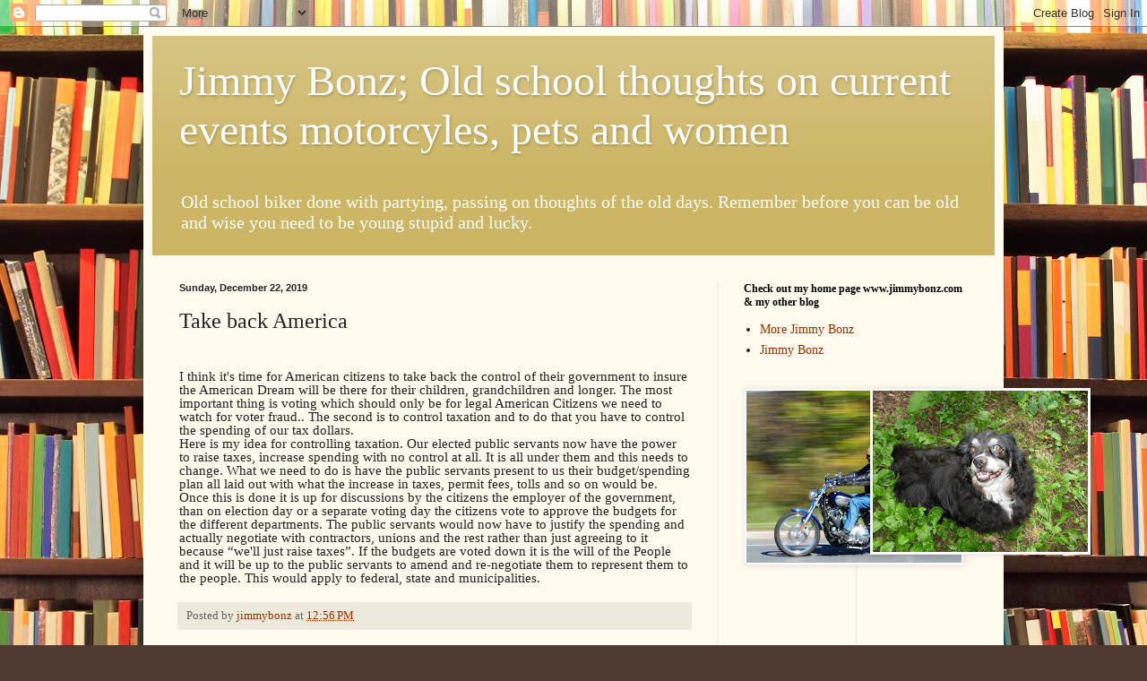

--- FILE ---
content_type: text/html; charset=utf-8
request_url: https://www.google.com/recaptcha/api2/aframe
body_size: 266
content:
<!DOCTYPE HTML><html><head><meta http-equiv="content-type" content="text/html; charset=UTF-8"></head><body><script nonce="mKGBfG_uK14Kreo1OjYf1g">/** Anti-fraud and anti-abuse applications only. See google.com/recaptcha */ try{var clients={'sodar':'https://pagead2.googlesyndication.com/pagead/sodar?'};window.addEventListener("message",function(a){try{if(a.source===window.parent){var b=JSON.parse(a.data);var c=clients[b['id']];if(c){var d=document.createElement('img');d.src=c+b['params']+'&rc='+(localStorage.getItem("rc::a")?sessionStorage.getItem("rc::b"):"");window.document.body.appendChild(d);sessionStorage.setItem("rc::e",parseInt(sessionStorage.getItem("rc::e")||0)+1);localStorage.setItem("rc::h",'1769016563558');}}}catch(b){}});window.parent.postMessage("_grecaptcha_ready", "*");}catch(b){}</script></body></html>